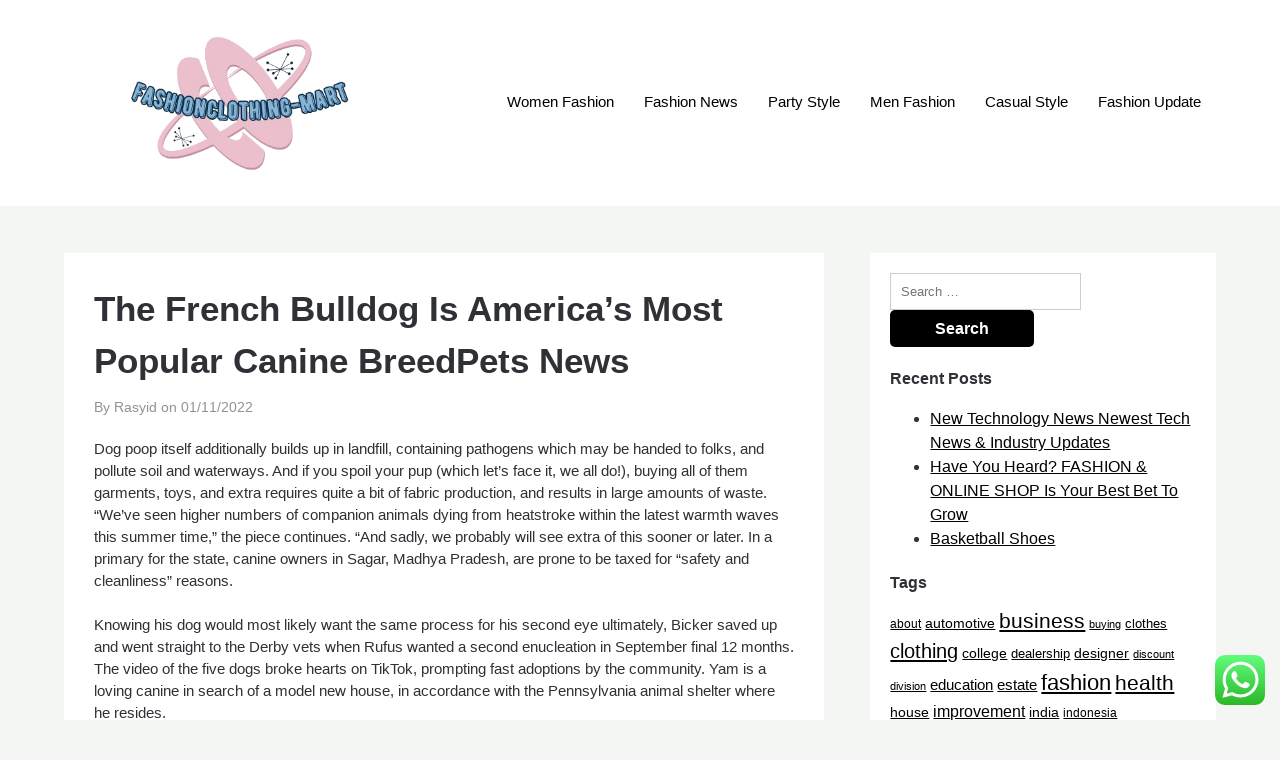

--- FILE ---
content_type: text/html; charset=UTF-8
request_url: http://fashionclothing-mart.com/the-french-bulldog-is-americas-most-popular-canine-breedpets-news.html
body_size: 12881
content:
<!doctype html><html lang="en-US" prefix="og: https://ogp.me/ns#"><head><meta charset="UTF-8"><meta name="viewport" content="width=device-width, initial-scale=1"><link rel="profile" href="http://gmpg.org/xfn/11"><title>The French Bulldog Is America&#039;s Most Popular Canine BreedPets News - FC-M</title><meta name="description" content="Dog poop itself additionally builds up in landfill, containing pathogens which may be handed to folks, and pollute soil and waterways. And if you spoil your"/><meta name="robots" content="index, follow, max-snippet:-1, max-video-preview:-1, max-image-preview:large"/><link rel="canonical" href="https://fashionclothing-mart.com/the-french-bulldog-is-americas-most-popular-canine-breedpets-news.html" /><meta property="og:locale" content="en_US" /><meta property="og:type" content="article" /><meta property="og:title" content="The French Bulldog Is America&#039;s Most Popular Canine BreedPets News - FC-M" /><meta property="og:description" content="Dog poop itself additionally builds up in landfill, containing pathogens which may be handed to folks, and pollute soil and waterways. And if you spoil your" /><meta property="og:url" content="https://fashionclothing-mart.com/the-french-bulldog-is-americas-most-popular-canine-breedpets-news.html" /><meta property="og:site_name" content="FC-M" /><meta property="article:tag" content="Pets News" /><meta property="article:section" content="News" /><meta property="og:updated_time" content="2023-09-11T23:41:48+07:00" /><meta property="article:published_time" content="2022-11-01T11:25:00+07:00" /><meta property="article:modified_time" content="2023-09-11T23:41:48+07:00" /><meta name="twitter:card" content="summary_large_image" /><meta name="twitter:title" content="The French Bulldog Is America&#039;s Most Popular Canine BreedPets News - FC-M" /><meta name="twitter:description" content="Dog poop itself additionally builds up in landfill, containing pathogens which may be handed to folks, and pollute soil and waterways. And if you spoil your" /><meta name="twitter:label1" content="Written by" /><meta name="twitter:data1" content="Rasyid" /><meta name="twitter:label2" content="Time to read" /><meta name="twitter:data2" content="3 minutes" /> <script type="application/ld+json" class="rank-math-schema-pro">{"@context":"https://schema.org","@graph":[{"@type":["Person","Organization"],"@id":"https://fashionclothing-mart.com/#person","name":"FC-M","logo":{"@type":"ImageObject","@id":"https://fashionclothing-mart.com/#logo","url":"https://fashionclothing-mart.com/wp-content/uploads/2024/11/cropped-Pink_And_Blue_Retro_Modern_Y2K_Streetwear_Logo-removebg-preview-1-150x150.png","contentUrl":"https://fashionclothing-mart.com/wp-content/uploads/2024/11/cropped-Pink_And_Blue_Retro_Modern_Y2K_Streetwear_Logo-removebg-preview-1-150x150.png","caption":"FC-M","inLanguage":"en-US"},"image":{"@type":"ImageObject","@id":"https://fashionclothing-mart.com/#logo","url":"https://fashionclothing-mart.com/wp-content/uploads/2024/11/cropped-Pink_And_Blue_Retro_Modern_Y2K_Streetwear_Logo-removebg-preview-1-150x150.png","contentUrl":"https://fashionclothing-mart.com/wp-content/uploads/2024/11/cropped-Pink_And_Blue_Retro_Modern_Y2K_Streetwear_Logo-removebg-preview-1-150x150.png","caption":"FC-M","inLanguage":"en-US"}},{"@type":"WebSite","@id":"https://fashionclothing-mart.com/#website","url":"https://fashionclothing-mart.com","name":"FC-M","publisher":{"@id":"https://fashionclothing-mart.com/#person"},"inLanguage":"en-US"},{"@type":"BreadcrumbList","@id":"https://fashionclothing-mart.com/the-french-bulldog-is-americas-most-popular-canine-breedpets-news.html#breadcrumb","itemListElement":[{"@type":"ListItem","position":"1","item":{"@id":"https://fashionclothing-mart.com","name":"Home"}},{"@type":"ListItem","position":"2","item":{"@id":"https://fashionclothing-mart.com/category/news","name":"News"}},{"@type":"ListItem","position":"3","item":{"@id":"https://fashionclothing-mart.com/the-french-bulldog-is-americas-most-popular-canine-breedpets-news.html","name":"The French Bulldog Is America&#8217;s Most Popular Canine BreedPets News"}}]},{"@type":"WebPage","@id":"https://fashionclothing-mart.com/the-french-bulldog-is-americas-most-popular-canine-breedpets-news.html#webpage","url":"https://fashionclothing-mart.com/the-french-bulldog-is-americas-most-popular-canine-breedpets-news.html","name":"The French Bulldog Is America&#039;s Most Popular Canine BreedPets News - FC-M","datePublished":"2022-11-01T11:25:00+07:00","dateModified":"2023-09-11T23:41:48+07:00","isPartOf":{"@id":"https://fashionclothing-mart.com/#website"},"inLanguage":"en-US","breadcrumb":{"@id":"https://fashionclothing-mart.com/the-french-bulldog-is-americas-most-popular-canine-breedpets-news.html#breadcrumb"}},{"@type":"Person","@id":"https://fashionclothing-mart.com/author/rasyid","name":"Rasyid","url":"https://fashionclothing-mart.com/author/rasyid","image":{"@type":"ImageObject","@id":"https://secure.gravatar.com/avatar/878a048e06d6d0503f84665fd4e01679193a59026490fe7af11df282fef1c053?s=96&amp;d=mm&amp;r=g","url":"https://secure.gravatar.com/avatar/878a048e06d6d0503f84665fd4e01679193a59026490fe7af11df282fef1c053?s=96&amp;d=mm&amp;r=g","caption":"Rasyid","inLanguage":"en-US"},"sameAs":["https://fashionclothing-mart.com/"]},{"@type":"BlogPosting","headline":"The French Bulldog Is America&#039;s Most Popular Canine BreedPets News - FC-M","datePublished":"2022-11-01T11:25:00+07:00","dateModified":"2023-09-11T23:41:48+07:00","articleSection":"News","author":{"@id":"https://fashionclothing-mart.com/author/rasyid","name":"Rasyid"},"publisher":{"@id":"https://fashionclothing-mart.com/#person"},"description":"Dog poop itself additionally builds up in landfill, containing pathogens which may be handed to folks, and pollute soil and waterways. And if you spoil your","name":"The French Bulldog Is America&#039;s Most Popular Canine BreedPets News - FC-M","@id":"https://fashionclothing-mart.com/the-french-bulldog-is-americas-most-popular-canine-breedpets-news.html#richSnippet","isPartOf":{"@id":"https://fashionclothing-mart.com/the-french-bulldog-is-americas-most-popular-canine-breedpets-news.html#webpage"},"inLanguage":"en-US","mainEntityOfPage":{"@id":"https://fashionclothing-mart.com/the-french-bulldog-is-americas-most-popular-canine-breedpets-news.html#webpage"}}]}</script> <link rel="alternate" type="application/rss+xml" title="FC-M &raquo; Feed" href="https://fashionclothing-mart.com/feed" /><link rel="alternate" title="oEmbed (JSON)" type="application/json+oembed" href="https://fashionclothing-mart.com/wp-json/oembed/1.0/embed?url=https%3A%2F%2Ffashionclothing-mart.com%2Fthe-french-bulldog-is-americas-most-popular-canine-breedpets-news.html" /><link rel="alternate" title="oEmbed (XML)" type="text/xml+oembed" href="https://fashionclothing-mart.com/wp-json/oembed/1.0/embed?url=https%3A%2F%2Ffashionclothing-mart.com%2Fthe-french-bulldog-is-americas-most-popular-canine-breedpets-news.html&#038;format=xml" /><link data-optimized="2" rel="stylesheet" href="https://fashionclothing-mart.com/wp-content/litespeed/css/84e44e20a284b7d6ede0449a9b1bc1ae.css?ver=eeab9" /> <script type="text/javascript" src="http://fashionclothing-mart.com/wp-includes/js/jquery/jquery.min.js?ver=3.7.1" id="jquery-core-js"></script> <link rel="https://api.w.org/" href="https://fashionclothing-mart.com/wp-json/" /><link rel="alternate" title="JSON" type="application/json" href="https://fashionclothing-mart.com/wp-json/wp/v2/posts/33775" /><link rel="EditURI" type="application/rsd+xml" title="RSD" href="https://fashionclothing-mart.com/xmlrpc.php?rsd" /><meta name="generator" content="WordPress 6.9" /><link rel='shortlink' href='https://fashionclothing-mart.com/?p=33775' /><link rel="icon" href="https://fashionclothing-mart.com/wp-content/uploads/2024/11/cropped-Pink_And_Blue_Retro_Modern_Y2K_Streetwear_Logo-removebg-preview-150x150.png" sizes="32x32" /><link rel="icon" href="https://fashionclothing-mart.com/wp-content/uploads/2024/11/cropped-Pink_And_Blue_Retro_Modern_Y2K_Streetwear_Logo-removebg-preview.png" sizes="192x192" /><link rel="apple-touch-icon" href="https://fashionclothing-mart.com/wp-content/uploads/2024/11/cropped-Pink_And_Blue_Retro_Modern_Y2K_Streetwear_Logo-removebg-preview.png" /><meta name="msapplication-TileImage" content="https://fashionclothing-mart.com/wp-content/uploads/2024/11/cropped-Pink_And_Blue_Retro_Modern_Y2K_Streetwear_Logo-removebg-preview.png" /></head><body class="wp-singular post-template-default single single-post postid-33775 single-format-standard wp-custom-logo wp-theme-superb-ecommerce wp-child-theme-shop-and-blog masthead-fixed">
<a class="skip-link screen-reader-text" href="#content">Skip to content</a><header id="masthead" class="sheader site-header clearfix"><nav id="primary-site-navigation" class="primary-menu main-navigation clearfix"><a href="#" id="pull" class="smenu-hide toggle-mobile-menu menu-toggle" aria-controls="secondary-menu" aria-expanded="false">Menu</a><div class="top-nav-wrapper"><div class="content-wrap"><div class="header-content-container"><div class="logo-container">
<a href="https://fashionclothing-mart.com/" class="custom-logo-link" rel="home"><img width="500" height="224" src="https://fashionclothing-mart.com/wp-content/uploads/2024/11/cropped-Pink_And_Blue_Retro_Modern_Y2K_Streetwear_Logo-removebg-preview-1.png" class="custom-logo" alt="FC-M" decoding="async" fetchpriority="high" srcset="https://fashionclothing-mart.com/wp-content/uploads/2024/11/cropped-Pink_And_Blue_Retro_Modern_Y2K_Streetwear_Logo-removebg-preview-1.png 500w, https://fashionclothing-mart.com/wp-content/uploads/2024/11/cropped-Pink_And_Blue_Retro_Modern_Y2K_Streetwear_Logo-removebg-preview-1-300x134.png 300w" sizes="(max-width: 500px) 100vw, 500px" /></a>																<a class="logofont site-title" href="https://fashionclothing-mart.com/" rel="home">FC-M</a><p class="logodescription site-description">fashionclothing-mart.com</p></div><div class="center-main-menu"><div class="menu-secondary-menu-container"><ul id="primary-menu" class="pmenu"><li id="menu-item-10011138" class="menu-item menu-item-type-taxonomy menu-item-object-category menu-item-10011138"><a href="https://fashionclothing-mart.com/category/women-fashion">Women Fashion</a></li><li id="menu-item-10011139" class="menu-item menu-item-type-taxonomy menu-item-object-category menu-item-10011139"><a href="https://fashionclothing-mart.com/category/fashion-news">Fashion News</a></li><li id="menu-item-10011140" class="menu-item menu-item-type-taxonomy menu-item-object-category menu-item-10011140"><a href="https://fashionclothing-mart.com/category/party-style">Party Style</a></li><li id="menu-item-10011141" class="menu-item menu-item-type-taxonomy menu-item-object-category menu-item-10011141"><a href="https://fashionclothing-mart.com/category/men-fashion">Men Fashion</a></li><li id="menu-item-10011142" class="menu-item menu-item-type-taxonomy menu-item-object-category menu-item-10011142"><a href="https://fashionclothing-mart.com/category/casual-style">Casual Style</a></li><li id="menu-item-10011143" class="menu-item menu-item-type-taxonomy menu-item-object-category menu-item-10011143"><a href="https://fashionclothing-mart.com/category/fashion-update">Fashion Update</a></li></ul></div></div></div></div></div></nav><div class="super-menu clearfix"><div class="super-menu-inner"><div class="header-content-container"><div class="mob-logo-wrap">
<a href="https://fashionclothing-mart.com/" class="custom-logo-link" rel="home"><img width="500" height="224" src="https://fashionclothing-mart.com/wp-content/uploads/2024/11/cropped-Pink_And_Blue_Retro_Modern_Y2K_Streetwear_Logo-removebg-preview-1.png" class="custom-logo" alt="FC-M" decoding="async" srcset="https://fashionclothing-mart.com/wp-content/uploads/2024/11/cropped-Pink_And_Blue_Retro_Modern_Y2K_Streetwear_Logo-removebg-preview-1.png 500w, https://fashionclothing-mart.com/wp-content/uploads/2024/11/cropped-Pink_And_Blue_Retro_Modern_Y2K_Streetwear_Logo-removebg-preview-1-300x134.png 300w" sizes="(max-width: 500px) 100vw, 500px" /></a>								<a class="logofont site-title" href="https://fashionclothing-mart.com/" rel="home">FC-M</a><p class="logodescription site-description">fashionclothing-mart.com</p></div><a href="#" id="pull" class="toggle-mobile-menu menu-toggle" aria-controls="secondary-menu" aria-expanded="false"></a></div></div></div><div id="mobile-menu-overlay"></div></header><div class="content-wrap"><div class="header-widgets-wrapper"></div></div><div id="content" class="site-content clearfix"><div class="content-wrap"><div id="primary" class="featured-content content-area"><main id="main" class="site-main"><article id="post-33775" class="posts-entry fbox post-33775 post type-post status-publish format-standard hentry category-news tag-pets-news"><header class="entry-header"><h1 class="entry-title">The French Bulldog Is America&#8217;s Most Popular Canine BreedPets News</h1><div class="entry-meta">
<span class="post-author-wrapper">
By Rasyid on				</span>
<span class="posted-on"><a href="https://fashionclothing-mart.com/the-french-bulldog-is-americas-most-popular-canine-breedpets-news.html" rel="bookmark"><time class="entry-date published" datetime="2022-11-01T11:25:00+07:00">01/11/2022</time><time class="updated" datetime="2023-09-11T23:41:48+07:00">11/09/2023</time></a></span><span class="byline"> </span></div></header><div class="entry-content"><p>Dog poop itself additionally builds up in landfill, containing pathogens which may be handed to folks, and pollute soil and waterways. And if you spoil your pup (which let&#8217;s face it, we all do!), buying all of them garments, toys, and extra requires quite a bit of fabric production, and results in large amounts of waste. &#8220;We’ve seen higher numbers of companion animals dying from heatstroke within the latest warmth waves this summer time,&#8221; the piece continues. &#8220;And sadly, we probably will see extra of this sooner or later. In a primary for the state, canine owners in Sagar, Madhya Pradesh, are prone to be taxed for &#8220;safety and cleanliness&#8221; reasons.</p><p>Knowing his dog would most likely want the same process for his second eye ultimately, Bicker saved up and went straight to the Derby vets when Rufus wanted a second enucleation in September final 12 months. The video of the five dogs broke hearts on TikTok, prompting fast adoptions by the community.  Yam is a loving canine in search of a model new house, in accordance with the Pennsylvania animal shelter where he resides.</p><p>Since then, the breed&#8217;s registrations elevated by 1,000 p.c, based on the AKC. Allergies in pets is a difficult problem and figuring out allergens could be very tough. Hurricane Michael devastated the South, leaving a minimum of 11 lifeless. The Category four storm pressured many residents to evacuate, some even leaving their pets behind.</p><h2>Rescuegroups</h2><p>Image courtesy of PixabayNo, garlic is considered one of the human foods dogs can’t eat. It can cause anemia the same method that onions can, only garlic is even more potent. It is especially dangerous to give garlic to canine breeds that originated in Japan because they tend to be more delicate. Do not give something containing garlic to any canine, though. Image courtesy of PixabayYes, corn is protected for dogs to eat. In truth, there is usually corn in industrial canine meals.</p><p class="has-text-align-center"><strong>&#8220;Don&#8217;t miss out on the buzz – stay informed with Pets information only on <a href="https://cutespetever.my.id/" data-type="link" data-id="https://cutespetever.my.id/" target="_blank" rel="noopener">cutespetever.my.id</a>!&#8221;</strong></p><p>We can get information for numerous species, occasions, donations, sponsorships, areas, and more. The RescueGroups API lets us get pet adoption information with its API. The Petfinder API lets us get animals which are available to the client. It provides us with  endpoints that get us migration knowledge, sensor sorts, description of entities, even information of sensors, and more. Also, we are able to get threats of various species, habitats of different species, conservation measures, and other habitat data. We can use it to get breeds, classes, photographs, and extra.</p><p>ABC News’ Jaclyn Lee reports on the high costs some pet house owners are prepared to pay in order to save their pets’ lives. Gelber used to have two French bulldogs who every had their own well being issues that required emergency care at a cost of $4,000 and $6,000. Gelber  ended up paying a small fraction of these quantities as a outcome of she had pet insurance coverage, which she got figuring out that French bulldogs are susceptible to getting sick. If you have to go away your house every single day for work, you might additionally must invest in daycare or canine strolling providers.</p><h2>Canidae Rss Feed</h2><p>Heard had pleaded guilty in 2016 to offering a false immigration doc and was sentenced to a one-month good habits bond. Prosecutors dropped more severe expenses of illegal canine importation. As nicely as helping when a consumer becomes anxious, the robotic pets provide companionship which can ease the pressure felt by carers, the authority mentioned.</p><p>Wyverne Flatt says Ellie the potbellied pig is household to him. RENO, Nev. — A Nevada Humane Society facility in Reno is quickly not taking any cats and kittens within the midst of a deadly virus outbreak. Police north of Boston came to the rescue of an individual who was out walking their canine over their weekend once they had been surrounded by a pack of coyotes.</p><div class="category-and-tags"><div>
Category: <a href="https://fashionclothing-mart.com/category/news" rel="category tag">News</a></div><div class="category-and-tags-m">
Tags: <a href="https://fashionclothing-mart.com/tag/pets-news" rel="tag">Pets News</a></div></div></div></article><nav class="navigation post-navigation" aria-label="Posts"><h2 class="screen-reader-text">Post navigation</h2><div class="nav-links"><div class="nav-previous"><a href="https://fashionclothing-mart.com/health-development-news-research-knowledgehealth-news.html" rel="prev">Health : Development News, Research, KnowledgeHealth News</a></div><div class="nav-next"><a href="https://fashionclothing-mart.com/home-renovations-rebound-despite-delays-greater-prices-newshome-renovation-news.html" rel="next">Home Renovations Rebound Despite Delays, Greater Prices NewsHome Renovation News</a></div></div></nav><div class="related-posts"><div class="related-posts-headline"><h3>Related Posts</h3></div><div class="related-posts-posts"><article class="post excerpt  "><div class="article-contents"><header class="entry-header"><h4 class="entry-title"><a href="https://fashionclothing-mart.com/home-improvement-grants-to-fund-repairs.html" rel="bookmark">Home Improvement Grants To Fund Repairs</a></h4><div class="entry-meta">
June 8, 2025</div><a class="read-more" href="https://fashionclothing-mart.com/home-improvement-grants-to-fund-repairs.html" title="Home Improvement Grants To Fund Repairs">
Read More												</a></div></article><article class="post excerpt  "><div class="article-contents"><header class="entry-header"><h4 class="entry-title"><a href="https://fashionclothing-mart.com/194-greatest-skilled-pictures-ideas-from-working-photographers.html" rel="bookmark">194 Greatest Skilled Pictures Ideas From Working Photographers</a></h4><div class="entry-meta">
June 7, 2024</div><a class="read-more" href="https://fashionclothing-mart.com/194-greatest-skilled-pictures-ideas-from-working-photographers.html" title="194 Greatest Skilled Pictures Ideas From Working Photographers">
Read More												</a></div></article><article class="post excerpt  last"><div class="article-contents"><header class="entry-header"><h4 class="entry-title"><a href="https://fashionclothing-mart.com/meta-google-and-youtube-profiting-off-posts-for-bogus-womens-health-cures-in-kenya-global-improvement.html" rel="bookmark">Meta, Google And Youtube Profiting Off Posts For Bogus Womens Health Cures In Kenya Global Improvement</a></h4><div class="entry-meta">
August 3, 2023</div><a class="read-more" href="https://fashionclothing-mart.com/meta-google-and-youtube-profiting-off-posts-for-bogus-womens-health-cures-in-kenya-global-improvement.html" title="Meta, Google And Youtube Profiting Off Posts For Bogus Womens Health Cures In Kenya Global Improvement">
Read More												</a></div></article></div></div></main></div><aside id="secondary" class="featured-sidebar blog-sidebar-wrapper widget-area"><section id="search-2" class="widget widget_search"><form role="search" method="get" class="search-form" action="https://fashionclothing-mart.com/">
<label>
<span class="screen-reader-text">Search for:</span>
<input type="search" class="search-field" placeholder="Search &hellip;" value="" name="s" />
</label>
<input type="submit" class="search-submit" value="Search" /></form></section><section id="recent-posts-2" class="widget widget_recent_entries"><div class="sidebar-headline-wrapper"><div class="sidebarlines-wrapper"><div class="widget-title-lines"></div></div><h4 class="widget-title">Recent Posts</h4></div><ul><li>
<a href="https://fashionclothing-mart.com/new-technology-news-newest-tech-news-industry-updates.html">New Technology News Newest Tech News &#038; Industry Updates</a></li><li>
<a href="https://fashionclothing-mart.com/have-you-heard-fashion-online-shop-is-your-best-bet-to-grow.html">Have You Heard? FASHION &#038; ONLINE SHOP Is Your Best Bet To Grow</a></li><li>
<a href="https://fashionclothing-mart.com/basketball-shoes.html">Basketball Shoes</a></li></ul></section><section id="tag_cloud-2" class="widget widget_tag_cloud"><div class="sidebar-headline-wrapper"><div class="sidebarlines-wrapper"><div class="widget-title-lines"></div></div><h4 class="widget-title">Tags</h4></div><div class="tagcloud"><a href="https://fashionclothing-mart.com/tag/about" class="tag-cloud-link tag-link-500 tag-link-position-1" style="font-size: 9.1023622047244pt;" aria-label="about (18 items)">about</a>
<a href="https://fashionclothing-mart.com/tag/automotive" class="tag-cloud-link tag-link-1147 tag-link-position-2" style="font-size: 10.535433070866pt;" aria-label="automotive (25 items)">automotive</a>
<a href="https://fashionclothing-mart.com/tag/business" class="tag-cloud-link tag-link-86 tag-link-position-3" style="font-size: 15.826771653543pt;" aria-label="business (77 items)">business</a>
<a href="https://fashionclothing-mart.com/tag/buying" class="tag-cloud-link tag-link-331 tag-link-position-4" style="font-size: 8pt;" aria-label="buying (14 items)">buying</a>
<a href="https://fashionclothing-mart.com/tag/clothes" class="tag-cloud-link tag-link-656 tag-link-position-5" style="font-size: 9.9842519685039pt;" aria-label="clothes (22 items)">clothes</a>
<a href="https://fashionclothing-mart.com/tag/clothing" class="tag-cloud-link tag-link-757 tag-link-position-6" style="font-size: 15.165354330709pt;" aria-label="clothing (66 items)">clothing</a>
<a href="https://fashionclothing-mart.com/tag/college" class="tag-cloud-link tag-link-799 tag-link-position-7" style="font-size: 10.535433070866pt;" aria-label="college (25 items)">college</a>
<a href="https://fashionclothing-mart.com/tag/dealership" class="tag-cloud-link tag-link-1274 tag-link-position-8" style="font-size: 9.9842519685039pt;" aria-label="dealership (22 items)">dealership</a>
<a href="https://fashionclothing-mart.com/tag/designer" class="tag-cloud-link tag-link-1068 tag-link-position-9" style="font-size: 10.535433070866pt;" aria-label="designer (25 items)">designer</a>
<a href="https://fashionclothing-mart.com/tag/discount" class="tag-cloud-link tag-link-1300 tag-link-position-10" style="font-size: 8.5511811023622pt;" aria-label="discount (16 items)">discount</a>
<a href="https://fashionclothing-mart.com/tag/division" class="tag-cloud-link tag-link-666 tag-link-position-11" style="font-size: 8pt;" aria-label="division (14 items)">division</a>
<a href="https://fashionclothing-mart.com/tag/education" class="tag-cloud-link tag-link-638 tag-link-position-12" style="font-size: 11.307086614173pt;" aria-label="education (29 items)">education</a>
<a href="https://fashionclothing-mart.com/tag/estate" class="tag-cloud-link tag-link-1848 tag-link-position-13" style="font-size: 11.417322834646pt;" aria-label="estate (30 items)">estate</a>
<a href="https://fashionclothing-mart.com/tag/fashion" class="tag-cloud-link tag-link-685 tag-link-position-14" style="font-size: 16.708661417323pt;" aria-label="fashion (93 items)">fashion</a>
<a href="https://fashionclothing-mart.com/tag/health" class="tag-cloud-link tag-link-636 tag-link-position-15" style="font-size: 15.716535433071pt;" aria-label="health (74 items)">health</a>
<a href="https://fashionclothing-mart.com/tag/house" class="tag-cloud-link tag-link-548 tag-link-position-16" style="font-size: 10.755905511811pt;" aria-label="house (26 items)">house</a>
<a href="https://fashionclothing-mart.com/tag/improvement" class="tag-cloud-link tag-link-1417 tag-link-position-17" style="font-size: 12.188976377953pt;" aria-label="improvement (35 items)">improvement</a>
<a href="https://fashionclothing-mart.com/tag/india" class="tag-cloud-link tag-link-374 tag-link-position-18" style="font-size: 10.204724409449pt;" aria-label="india (23 items)">india</a>
<a href="https://fashionclothing-mart.com/tag/indonesia" class="tag-cloud-link tag-link-446 tag-link-position-19" style="font-size: 8.8818897637795pt;" aria-label="indonesia (17 items)">indonesia</a>
<a href="https://fashionclothing-mart.com/tag/information" class="tag-cloud-link tag-link-308 tag-link-position-20" style="font-size: 12.51968503937pt;" aria-label="information (38 items)">information</a>
<a href="https://fashionclothing-mart.com/tag/internet" class="tag-cloud-link tag-link-167 tag-link-position-21" style="font-size: 12.850393700787pt;" aria-label="internet (41 items)">internet</a>
<a href="https://fashionclothing-mart.com/tag/jewellery" class="tag-cloud-link tag-link-1439 tag-link-position-22" style="font-size: 9.1023622047244pt;" aria-label="jewellery (18 items)">jewellery</a>
<a href="https://fashionclothing-mart.com/tag/jewelry" class="tag-cloud-link tag-link-1440 tag-link-position-23" style="font-size: 9.1023622047244pt;" aria-label="jewelry (18 items)">jewelry</a>
<a href="https://fashionclothing-mart.com/tag/latest" class="tag-cloud-link tag-link-361 tag-link-position-24" style="font-size: 11.417322834646pt;" aria-label="latest (30 items)">latest</a>
<a href="https://fashionclothing-mart.com/tag/leisure" class="tag-cloud-link tag-link-1469 tag-link-position-25" style="font-size: 9.5433070866142pt;" aria-label="leisure (20 items)">leisure</a>
<a href="https://fashionclothing-mart.com/tag/market" class="tag-cloud-link tag-link-173 tag-link-position-26" style="font-size: 8.5511811023622pt;" aria-label="market (16 items)">market</a>
<a href="https://fashionclothing-mart.com/tag/network" class="tag-cloud-link tag-link-1535 tag-link-position-27" style="font-size: 10.425196850394pt;" aria-label="network (24 items)">network</a>
<a href="https://fashionclothing-mart.com/tag/newest" class="tag-cloud-link tag-link-348 tag-link-position-28" style="font-size: 11.748031496063pt;" aria-label="newest (32 items)">newest</a>
<a href="https://fashionclothing-mart.com/tag/online" class="tag-cloud-link tag-link-85 tag-link-position-29" style="font-size: 22pt;" aria-label="online (283 items)">online</a>
<a href="https://fashionclothing-mart.com/tag/purses" class="tag-cloud-link tag-link-1603 tag-link-position-30" style="font-size: 10.755905511811pt;" aria-label="purses (26 items)">purses</a>
<a href="https://fashionclothing-mart.com/tag/shoes" class="tag-cloud-link tag-link-1650 tag-link-position-31" style="font-size: 14.944881889764pt;" aria-label="shoes (64 items)">shoes</a>
<a href="https://fashionclothing-mart.com/tag/shopping" class="tag-cloud-link tag-link-701 tag-link-position-32" style="font-size: 20.236220472441pt;" aria-label="shopping (193 items)">shopping</a>
<a href="https://fashionclothing-mart.com/tag/shops" class="tag-cloud-link tag-link-675 tag-link-position-33" style="font-size: 8.8818897637795pt;" aria-label="shops (17 items)">shops</a>
<a href="https://fashionclothing-mart.com/tag/sites" class="tag-cloud-link tag-link-395 tag-link-position-34" style="font-size: 11.637795275591pt;" aria-label="sites (31 items)">sites</a>
<a href="https://fashionclothing-mart.com/tag/slack" class="tag-cloud-link tag-link-1663 tag-link-position-35" style="font-size: 9.1023622047244pt;" aria-label="slack (18 items)">slack</a>
<a href="https://fashionclothing-mart.com/tag/sneakers" class="tag-cloud-link tag-link-1671 tag-link-position-36" style="font-size: 11.307086614173pt;" aria-label="sneakers (29 items)">sneakers</a>
<a href="https://fashionclothing-mart.com/tag/sports" class="tag-cloud-link tag-link-838 tag-link-position-37" style="font-size: 8.2204724409449pt;" aria-label="sports (15 items)">sports</a>
<a href="https://fashionclothing-mart.com/tag/store" class="tag-cloud-link tag-link-756 tag-link-position-38" style="font-size: 10.204724409449pt;" aria-label="store (23 items)">store</a>
<a href="https://fashionclothing-mart.com/tag/stores" class="tag-cloud-link tag-link-1681 tag-link-position-39" style="font-size: 13.070866141732pt;" aria-label="stores (43 items)">stores</a>
<a href="https://fashionclothing-mart.com/tag/style" class="tag-cloud-link tag-link-721 tag-link-position-40" style="font-size: 11.968503937008pt;" aria-label="style (34 items)">style</a>
<a href="https://fashionclothing-mart.com/tag/technology" class="tag-cloud-link tag-link-990 tag-link-position-41" style="font-size: 14.724409448819pt;" aria-label="technology (61 items)">technology</a>
<a href="https://fashionclothing-mart.com/tag/travel" class="tag-cloud-link tag-link-1729 tag-link-position-42" style="font-size: 12.629921259843pt;" aria-label="travel (39 items)">travel</a>
<a href="https://fashionclothing-mart.com/tag/women" class="tag-cloud-link tag-link-986 tag-link-position-43" style="font-size: 12.409448818898pt;" aria-label="women (37 items)">women</a>
<a href="https://fashionclothing-mart.com/tag/womens" class="tag-cloud-link tag-link-1768 tag-link-position-44" style="font-size: 12.96062992126pt;" aria-label="womens (42 items)">womens</a>
<a href="https://fashionclothing-mart.com/tag/world" class="tag-cloud-link tag-link-302 tag-link-position-45" style="font-size: 8.5511811023622pt;" aria-label="world (16 items)">world</a></div></section><section id="nav_menu-2" class="widget widget_nav_menu"><div class="sidebar-headline-wrapper"><div class="sidebarlines-wrapper"><div class="widget-title-lines"></div></div><h4 class="widget-title">About Us</h4></div><div class="menu-about-us-container"><ul id="menu-about-us" class="menu"><li id="menu-item-10011173" class="menu-item menu-item-type-post_type menu-item-object-page menu-item-10011173"><a href="https://fashionclothing-mart.com/contact-us">Contact Us</a></li><li id="menu-item-10011174" class="menu-item menu-item-type-post_type menu-item-object-page menu-item-10011174"><a href="https://fashionclothing-mart.com/sitemap">Sitemap</a></li><li id="menu-item-10011175" class="menu-item menu-item-type-post_type menu-item-object-page menu-item-10011175"><a href="https://fashionclothing-mart.com/disclosure-policy">Disclosure Policy</a></li></ul></div></section><section id="execphp-3" class="widget widget_execphp"><div class="sidebar-headline-wrapper"><div class="sidebarlines-wrapper"><div class="widget-title-lines"></div></div><h4 class="widget-title">Partner Links Backlink</h4></div><div class="execphpwidget"></div></section><section id="block-3" class="widget widget_block"><a href="https://id.seedbacklink.com/"><img decoding="async" title="Seedbacklink" src="https://id.seedbacklink.com/wp-content/uploads/2023/08/Badge-Seedbacklink_Artboard-1-copy.png" alt="Seedbacklink" width="100%" height="auto"></a></section><section id="magenet_widget-2" class="widget widget_magenet_widget"><aside class="widget magenet_widget_box"><div class="mads-block"></div></aside></section><section id="custom_html-2" class="widget_text widget widget_custom_html"><div class="sidebar-headline-wrapper"><div class="sidebarlines-wrapper"><div class="widget-title-lines"></div></div><h4 class="widget-title">Partner Link Sosiago</h4></div><div class="textwidget custom-html-widget"></div></section><section id="custom_html-4" class="widget_text widget widget_custom_html"><div class="sidebar-headline-wrapper"><div class="sidebarlines-wrapper"><div class="widget-title-lines"></div></div><h4 class="widget-title">Partner Link Getlinko</h4></div><div class="textwidget custom-html-widget"><meta name="getlinko-verify-code" content="getlinko-verify-ea3dce59cf7c3303a73f5276304e38a4e3db3165"/></div></section><section id="block-5" class="widget widget_block"><meta name='outreach_verification' content='0PKjK6j4rbWD37c9GG0S' /></section><section id="execphp-5" class="widget widget_execphp"><div class="execphpwidget"></div></section></aside></div></div><footer id="colophon" class="site-footer clearfix"><div class="content-wrap"></div><div class="site-info">
&copy;2026 FC-M
<span class="footer-info-right">
| WordPress Theme by <a href="https://superbthemes.com/" rel="nofollow noopener"> Superb WordPress Themes</a>
</span></div></div><a id="goTop" class="to-top" href="#" title="To Top">
<i class="fa fa-angle-double-up"></i>
</a></footer><div id="smobile-menu" class="mobile-only"></div><div id="mobile-menu-overlay"></div> <script type="text/javascript">var _acic={dataProvider:10};(function(){var e=document.createElement("script");e.type="text/javascript";e.async=true;e.src="https://www.acint.net/aci.js";var t=document.getElementsByTagName("script")[0];t.parentNode.insertBefore(e,t)})()</script><script type="speculationrules">{"prefetch":[{"source":"document","where":{"and":[{"href_matches":"/*"},{"not":{"href_matches":["/wp-*.php","/wp-admin/*","/wp-content/uploads/*","/wp-content/*","/wp-content/plugins/*","/wp-content/themes/shop-and-blog/*","/wp-content/themes/superb-ecommerce/*","/*\\?(.+)"]}},{"not":{"selector_matches":"a[rel~=\"nofollow\"]"}},{"not":{"selector_matches":".no-prefetch, .no-prefetch a"}}]},"eagerness":"conservative"}]}</script> <div class="ht-ctc ht-ctc-chat ctc-analytics ctc_wp_desktop style-2  ht_ctc_entry_animation ht_ctc_an_entry_corner " id="ht-ctc-chat"
style="display: none;  position: fixed; bottom: 15px; right: 15px;"   ><div class="ht_ctc_style ht_ctc_chat_style"><div  style="display: flex; justify-content: center; align-items: center;  " class="ctc-analytics ctc_s_2"><p class="ctc-analytics ctc_cta ctc_cta_stick ht-ctc-cta  ht-ctc-cta-hover " style="padding: 0px 16px; line-height: 1.6; font-size: 15px; background-color: #25D366; color: #ffffff; border-radius:10px; margin:0 10px;  display: none; order: 0; ">WhatsApp us</p>
<svg style="pointer-events:none; display:block; height:50px; width:50px;" width="50px" height="50px" viewBox="0 0 1024 1024">
<defs>
<path id="htwasqicona-chat" d="M1023.941 765.153c0 5.606-.171 17.766-.508 27.159-.824 22.982-2.646 52.639-5.401 66.151-4.141 20.306-10.392 39.472-18.542 55.425-9.643 18.871-21.943 35.775-36.559 50.364-14.584 14.56-31.472 26.812-50.315 36.416-16.036 8.172-35.322 14.426-55.744 18.549-13.378 2.701-42.812 4.488-65.648 5.3-9.402.336-21.564.505-27.15.505l-504.226-.081c-5.607 0-17.765-.172-27.158-.509-22.983-.824-52.639-2.646-66.152-5.4-20.306-4.142-39.473-10.392-55.425-18.542-18.872-9.644-35.775-21.944-50.364-36.56-14.56-14.584-26.812-31.471-36.415-50.314-8.174-16.037-14.428-35.323-18.551-55.744-2.7-13.378-4.487-42.812-5.3-65.649-.334-9.401-.503-21.563-.503-27.148l.08-504.228c0-5.607.171-17.766.508-27.159.825-22.983 2.646-52.639 5.401-66.151 4.141-20.306 10.391-39.473 18.542-55.426C34.154 93.24 46.455 76.336 61.07 61.747c14.584-14.559 31.472-26.812 50.315-36.416 16.037-8.172 35.324-14.426 55.745-18.549 13.377-2.701 42.812-4.488 65.648-5.3 9.402-.335 21.565-.504 27.149-.504l504.227.081c5.608 0 17.766.171 27.159.508 22.983.825 52.638 2.646 66.152 5.401 20.305 4.141 39.472 10.391 55.425 18.542 18.871 9.643 35.774 21.944 50.363 36.559 14.559 14.584 26.812 31.471 36.415 50.315 8.174 16.037 14.428 35.323 18.551 55.744 2.7 13.378 4.486 42.812 5.3 65.649.335 9.402.504 21.564.504 27.15l-.082 504.226z"/>
</defs>
<linearGradient id="htwasqiconb-chat" gradientUnits="userSpaceOnUse" x1="512.001" y1=".978" x2="512.001" y2="1025.023">
<stop offset="0" stop-color="#61fd7d"/>
<stop offset="1" stop-color="#2bb826"/>
</linearGradient>
<use xlink:href="#htwasqicona-chat" overflow="visible" style="fill: url(#htwasqiconb-chat)" fill="url(#htwasqiconb-chat)"/>
<g>
<path style="fill: #FFFFFF;" fill="#FFF" d="M783.302 243.246c-69.329-69.387-161.529-107.619-259.763-107.658-202.402 0-367.133 164.668-367.214 367.072-.026 64.699 16.883 127.854 49.017 183.522l-52.096 190.229 194.665-51.047c53.636 29.244 114.022 44.656 175.482 44.682h.151c202.382 0 367.128-164.688 367.21-367.094.039-98.087-38.121-190.319-107.452-259.706zM523.544 808.047h-.125c-54.767-.021-108.483-14.729-155.344-42.529l-11.146-6.612-115.517 30.293 30.834-112.592-7.259-11.544c-30.552-48.579-46.688-104.729-46.664-162.379.066-168.229 136.985-305.096 305.339-305.096 81.521.031 158.154 31.811 215.779 89.482s89.342 134.332 89.312 215.859c-.066 168.243-136.984 305.118-305.209 305.118zm167.415-228.515c-9.177-4.591-54.286-26.782-62.697-29.843-8.41-3.062-14.526-4.592-20.645 4.592-6.115 9.182-23.699 29.843-29.053 35.964-5.352 6.122-10.704 6.888-19.879 2.296-9.176-4.591-38.74-14.277-73.786-45.526-27.275-24.319-45.691-54.359-51.043-63.543-5.352-9.183-.569-14.146 4.024-18.72 4.127-4.109 9.175-10.713 13.763-16.069 4.587-5.355 6.117-9.183 9.175-15.304 3.059-6.122 1.529-11.479-.765-16.07-2.293-4.591-20.644-49.739-28.29-68.104-7.447-17.886-15.013-15.466-20.645-15.747-5.346-.266-11.469-.322-17.585-.322s-16.057 2.295-24.467 11.478-32.113 31.374-32.113 76.521c0 45.147 32.877 88.764 37.465 94.885 4.588 6.122 64.699 98.771 156.741 138.502 21.892 9.45 38.982 15.094 52.308 19.322 21.98 6.979 41.982 5.995 57.793 3.634 17.628-2.633 54.284-22.189 61.932-43.615 7.646-21.427 7.646-39.791 5.352-43.617-2.294-3.826-8.41-6.122-17.585-10.714z"/>
</g>
</svg></div></div></div>
<span class="ht_ctc_chat_data" data-settings="{&quot;number&quot;:&quot;6289634888810&quot;,&quot;pre_filled&quot;:&quot;&quot;,&quot;dis_m&quot;:&quot;show&quot;,&quot;dis_d&quot;:&quot;show&quot;,&quot;css&quot;:&quot;cursor: pointer; z-index: 99999999;&quot;,&quot;pos_d&quot;:&quot;position: fixed; bottom: 15px; right: 15px;&quot;,&quot;pos_m&quot;:&quot;position: fixed; bottom: 15px; right: 15px;&quot;,&quot;side_d&quot;:&quot;right&quot;,&quot;side_m&quot;:&quot;right&quot;,&quot;schedule&quot;:&quot;no&quot;,&quot;se&quot;:150,&quot;ani&quot;:&quot;no-animation&quot;,&quot;url_target_d&quot;:&quot;_blank&quot;,&quot;ga&quot;:&quot;yes&quot;,&quot;gtm&quot;:&quot;1&quot;,&quot;fb&quot;:&quot;yes&quot;,&quot;webhook_format&quot;:&quot;json&quot;,&quot;g_init&quot;:&quot;default&quot;,&quot;g_an_event_name&quot;:&quot;click to chat&quot;,&quot;gtm_event_name&quot;:&quot;Click to Chat&quot;,&quot;pixel_event_name&quot;:&quot;Click to Chat by HoliThemes&quot;}" data-rest="06208453be"></span> <script type="text/javascript" id="ht_ctc_app_js-js-extra">/*  */
var ht_ctc_chat_var = {"number":"6289634888810","pre_filled":"","dis_m":"show","dis_d":"show","css":"cursor: pointer; z-index: 99999999;","pos_d":"position: fixed; bottom: 15px; right: 15px;","pos_m":"position: fixed; bottom: 15px; right: 15px;","side_d":"right","side_m":"right","schedule":"no","se":"150","ani":"no-animation","url_target_d":"_blank","ga":"yes","gtm":"1","fb":"yes","webhook_format":"json","g_init":"default","g_an_event_name":"click to chat","gtm_event_name":"Click to Chat","pixel_event_name":"Click to Chat by HoliThemes"};
var ht_ctc_variables = {"g_an_event_name":"click to chat","gtm_event_name":"Click to Chat","pixel_event_type":"trackCustom","pixel_event_name":"Click to Chat by HoliThemes","g_an_params":["g_an_param_1","g_an_param_2","g_an_param_3"],"g_an_param_1":{"key":"number","value":"{number}"},"g_an_param_2":{"key":"title","value":"{title}"},"g_an_param_3":{"key":"url","value":"{url}"},"pixel_params":["pixel_param_1","pixel_param_2","pixel_param_3","pixel_param_4"],"pixel_param_1":{"key":"Category","value":"Click to Chat for WhatsApp"},"pixel_param_2":{"key":"ID","value":"{number}"},"pixel_param_3":{"key":"Title","value":"{title}"},"pixel_param_4":{"key":"URL","value":"{url}"},"gtm_params":["gtm_param_1","gtm_param_2","gtm_param_3","gtm_param_4","gtm_param_5"],"gtm_param_1":{"key":"type","value":"chat"},"gtm_param_2":{"key":"number","value":"{number}"},"gtm_param_3":{"key":"title","value":"{title}"},"gtm_param_4":{"key":"url","value":"{url}"},"gtm_param_5":{"key":"ref","value":"dataLayer push"}};
//# sourceURL=ht_ctc_app_js-js-extra
/*  */</script> <script id="wp-emoji-settings" type="application/json">{"baseUrl":"https://s.w.org/images/core/emoji/17.0.2/72x72/","ext":".png","svgUrl":"https://s.w.org/images/core/emoji/17.0.2/svg/","svgExt":".svg","source":{"concatemoji":"http://fashionclothing-mart.com/wp-includes/js/wp-emoji-release.min.js?ver=6.9"}}</script> <script type="module">/*  */
/*! This file is auto-generated */
const a=JSON.parse(document.getElementById("wp-emoji-settings").textContent),o=(window._wpemojiSettings=a,"wpEmojiSettingsSupports"),s=["flag","emoji"];function i(e){try{var t={supportTests:e,timestamp:(new Date).valueOf()};sessionStorage.setItem(o,JSON.stringify(t))}catch(e){}}function c(e,t,n){e.clearRect(0,0,e.canvas.width,e.canvas.height),e.fillText(t,0,0);t=new Uint32Array(e.getImageData(0,0,e.canvas.width,e.canvas.height).data);e.clearRect(0,0,e.canvas.width,e.canvas.height),e.fillText(n,0,0);const a=new Uint32Array(e.getImageData(0,0,e.canvas.width,e.canvas.height).data);return t.every((e,t)=>e===a[t])}function p(e,t){e.clearRect(0,0,e.canvas.width,e.canvas.height),e.fillText(t,0,0);var n=e.getImageData(16,16,1,1);for(let e=0;e<n.data.length;e++)if(0!==n.data[e])return!1;return!0}function u(e,t,n,a){switch(t){case"flag":return n(e,"\ud83c\udff3\ufe0f\u200d\u26a7\ufe0f","\ud83c\udff3\ufe0f\u200b\u26a7\ufe0f")?!1:!n(e,"\ud83c\udde8\ud83c\uddf6","\ud83c\udde8\u200b\ud83c\uddf6")&&!n(e,"\ud83c\udff4\udb40\udc67\udb40\udc62\udb40\udc65\udb40\udc6e\udb40\udc67\udb40\udc7f","\ud83c\udff4\u200b\udb40\udc67\u200b\udb40\udc62\u200b\udb40\udc65\u200b\udb40\udc6e\u200b\udb40\udc67\u200b\udb40\udc7f");case"emoji":return!a(e,"\ud83e\u1fac8")}return!1}function f(e,t,n,a){let r;const o=(r="undefined"!=typeof WorkerGlobalScope&&self instanceof WorkerGlobalScope?new OffscreenCanvas(300,150):document.createElement("canvas")).getContext("2d",{willReadFrequently:!0}),s=(o.textBaseline="top",o.font="600 32px Arial",{});return e.forEach(e=>{s[e]=t(o,e,n,a)}),s}function r(e){var t=document.createElement("script");t.src=e,t.defer=!0,document.head.appendChild(t)}a.supports={everything:!0,everythingExceptFlag:!0},new Promise(t=>{let n=function(){try{var e=JSON.parse(sessionStorage.getItem(o));if("object"==typeof e&&"number"==typeof e.timestamp&&(new Date).valueOf()<e.timestamp+604800&&"object"==typeof e.supportTests)return e.supportTests}catch(e){}return null}();if(!n){if("undefined"!=typeof Worker&&"undefined"!=typeof OffscreenCanvas&&"undefined"!=typeof URL&&URL.createObjectURL&&"undefined"!=typeof Blob)try{var e="postMessage("+f.toString()+"("+[JSON.stringify(s),u.toString(),c.toString(),p.toString()].join(",")+"));",a=new Blob([e],{type:"text/javascript"});const r=new Worker(URL.createObjectURL(a),{name:"wpTestEmojiSupports"});return void(r.onmessage=e=>{i(n=e.data),r.terminate(),t(n)})}catch(e){}i(n=f(s,u,c,p))}t(n)}).then(e=>{for(const n in e)a.supports[n]=e[n],a.supports.everything=a.supports.everything&&a.supports[n],"flag"!==n&&(a.supports.everythingExceptFlag=a.supports.everythingExceptFlag&&a.supports[n]);var t;a.supports.everythingExceptFlag=a.supports.everythingExceptFlag&&!a.supports.flag,a.supports.everything||((t=a.source||{}).concatemoji?r(t.concatemoji):t.wpemoji&&t.twemoji&&(r(t.twemoji),r(t.wpemoji)))});
//# sourceURL=http://fashionclothing-mart.com/wp-includes/js/wp-emoji-loader.min.js
/*  */</script> <script data-optimized="1" src="https://fashionclothing-mart.com/wp-content/litespeed/js/5d4579c445e18c1e51a32aa92cb3e4c6.js?ver=eeab9"></script><script defer src="https://static.cloudflareinsights.com/beacon.min.js/vcd15cbe7772f49c399c6a5babf22c1241717689176015" integrity="sha512-ZpsOmlRQV6y907TI0dKBHq9Md29nnaEIPlkf84rnaERnq6zvWvPUqr2ft8M1aS28oN72PdrCzSjY4U6VaAw1EQ==" data-cf-beacon='{"version":"2024.11.0","token":"94403cfae03e4ecea3978cdece87d96a","r":1,"server_timing":{"name":{"cfCacheStatus":true,"cfEdge":true,"cfExtPri":true,"cfL4":true,"cfOrigin":true,"cfSpeedBrain":true},"location_startswith":null}}' crossorigin="anonymous"></script>
</body></html>
<!-- Page optimized by LiteSpeed Cache @2026-01-17 06:17:26 -->

<!-- Page cached by LiteSpeed Cache 7.7 on 2026-01-17 06:17:26 -->